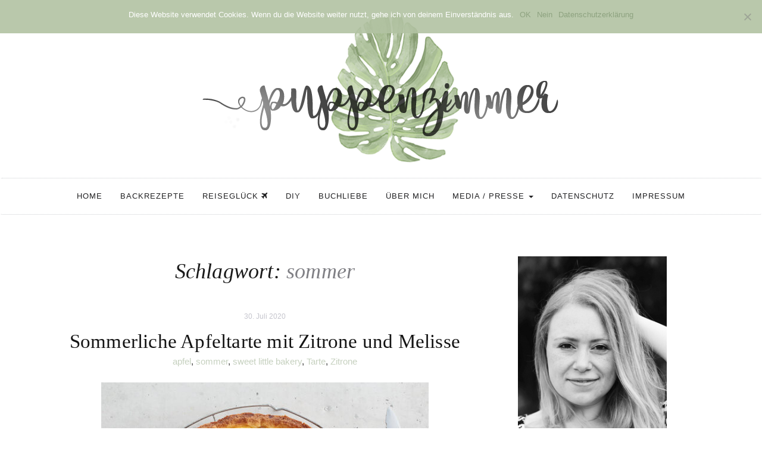

--- FILE ---
content_type: text/html; charset=UTF-8
request_url: https://puppenzimmer.com/tag/sommer
body_size: 67170
content:

<!DOCTYPE html>
<html lang="de">
	<head>
		<meta charset="UTF-8">
		<meta name="viewport" content="width=device-width, initial-scale=1">
		<link rel="profile" href="https://gmpg.org/xfn/11">
		<link href="//puppenzimmer.com/wp-content/uploads/omgf/omgf-stylesheet-57/omgf-stylesheet-57.css?ver=1663946207" rel="stylesheet">
		<meta name='robots' content='index, follow, max-image-preview:large, max-snippet:-1, max-video-preview:-1' />
	<style>img:is([sizes="auto" i], [sizes^="auto," i]) { contain-intrinsic-size: 3000px 1500px }</style>
	
	<!-- This site is optimized with the Yoast SEO plugin v24.6 - https://yoast.com/wordpress/plugins/seo/ -->
	<title>sommer Archive - Puppenzimmer.com</title>
	<link rel="canonical" href="https://puppenzimmer.com/tag/sommer" />
	<meta property="og:locale" content="de_DE" />
	<meta property="og:type" content="article" />
	<meta property="og:title" content="sommer Archive - Puppenzimmer.com" />
	<meta property="og:url" content="https://puppenzimmer.com/tag/sommer" />
	<meta property="og:site_name" content="Puppenzimmer.com" />
	<meta name="twitter:card" content="summary_large_image" />
	<meta name="twitter:site" content="@FrlWunderbar" />
	<script type="application/ld+json" class="yoast-schema-graph">{"@context":"https://schema.org","@graph":[{"@type":"CollectionPage","@id":"https://puppenzimmer.com/tag/sommer","url":"https://puppenzimmer.com/tag/sommer","name":"sommer Archive - Puppenzimmer.com","isPartOf":{"@id":"https://puppenzimmer.com/#website"},"primaryImageOfPage":{"@id":"https://puppenzimmer.com/tag/sommer#primaryimage"},"image":{"@id":"https://puppenzimmer.com/tag/sommer#primaryimage"},"thumbnailUrl":"https://puppenzimmer.com/wp-content/uploads/2020/07/Apfeltarte_Zitrone_Melisse_Pistazien.jpg","breadcrumb":{"@id":"https://puppenzimmer.com/tag/sommer#breadcrumb"},"inLanguage":"de"},{"@type":"ImageObject","inLanguage":"de","@id":"https://puppenzimmer.com/tag/sommer#primaryimage","url":"https://puppenzimmer.com/wp-content/uploads/2020/07/Apfeltarte_Zitrone_Melisse_Pistazien.jpg","contentUrl":"https://puppenzimmer.com/wp-content/uploads/2020/07/Apfeltarte_Zitrone_Melisse_Pistazien.jpg","width":1400,"height":1341,"caption":"Apfeltarte mit Zitrone und Melisse"},{"@type":"BreadcrumbList","@id":"https://puppenzimmer.com/tag/sommer#breadcrumb","itemListElement":[{"@type":"ListItem","position":1,"name":"Startseite","item":"https://puppenzimmer.com/"},{"@type":"ListItem","position":2,"name":"sommer"}]},{"@type":"WebSite","@id":"https://puppenzimmer.com/#website","url":"https://puppenzimmer.com/","name":"Puppenzimmer.com","description":"Food.Home.DIY.Travel","publisher":{"@id":"https://puppenzimmer.com/#organization"},"potentialAction":[{"@type":"SearchAction","target":{"@type":"EntryPoint","urlTemplate":"https://puppenzimmer.com/?s={search_term_string}"},"query-input":{"@type":"PropertyValueSpecification","valueRequired":true,"valueName":"search_term_string"}}],"inLanguage":"de"},{"@type":"Organization","@id":"https://puppenzimmer.com/#organization","name":"Puppenzimmer.com","url":"https://puppenzimmer.com/","logo":{"@type":"ImageObject","inLanguage":"de","@id":"https://puppenzimmer.com/#/schema/logo/image/","url":"https://puppenzimmer.com/wp-content/uploads/2018/06/cropped-header_monstera-1.png","contentUrl":"https://puppenzimmer.com/wp-content/uploads/2018/06/cropped-header_monstera-1.png","width":500,"height":165,"caption":"Puppenzimmer.com"},"image":{"@id":"https://puppenzimmer.com/#/schema/logo/image/"},"sameAs":["https://facebook.com/Puppenzimmer/","https://x.com/FrlWunderbar","https://twitter.com/FrlWunderbar","https://pinterest.de/puppenzimmer"]}]}</script>
	<!-- / Yoast SEO plugin. -->



		<!-- This site uses the Google Analytics by MonsterInsights plugin v9.3.1 - Using Analytics tracking - https://www.monsterinsights.com/ -->
		<!-- Note: MonsterInsights is not currently configured on this site. The site owner needs to authenticate with Google Analytics in the MonsterInsights settings panel. -->
					<!-- No tracking code set -->
				<!-- / Google Analytics by MonsterInsights -->
		<link rel='stylesheet' id='wp-block-library-css' href='https://puppenzimmer.com/wp-includes/css/dist/block-library/style.min.css?ver=6.7.4' type='text/css' media='all' />
<style id='feedzy-rss-feeds-loop-style-inline-css' type='text/css'>
.wp-block-feedzy-rss-feeds-loop{display:grid;gap:24px;grid-template-columns:repeat(1,1fr)}@media(min-width:782px){.wp-block-feedzy-rss-feeds-loop.feedzy-loop-columns-2,.wp-block-feedzy-rss-feeds-loop.feedzy-loop-columns-3,.wp-block-feedzy-rss-feeds-loop.feedzy-loop-columns-4,.wp-block-feedzy-rss-feeds-loop.feedzy-loop-columns-5{grid-template-columns:repeat(2,1fr)}}@media(min-width:960px){.wp-block-feedzy-rss-feeds-loop.feedzy-loop-columns-2{grid-template-columns:repeat(2,1fr)}.wp-block-feedzy-rss-feeds-loop.feedzy-loop-columns-3{grid-template-columns:repeat(3,1fr)}.wp-block-feedzy-rss-feeds-loop.feedzy-loop-columns-4{grid-template-columns:repeat(4,1fr)}.wp-block-feedzy-rss-feeds-loop.feedzy-loop-columns-5{grid-template-columns:repeat(5,1fr)}}.wp-block-feedzy-rss-feeds-loop .wp-block-image.is-style-rounded img{border-radius:9999px}

</style>
<style id='classic-theme-styles-inline-css' type='text/css'>
/*! This file is auto-generated */
.wp-block-button__link{color:#fff;background-color:#32373c;border-radius:9999px;box-shadow:none;text-decoration:none;padding:calc(.667em + 2px) calc(1.333em + 2px);font-size:1.125em}.wp-block-file__button{background:#32373c;color:#fff;text-decoration:none}
</style>
<style id='global-styles-inline-css' type='text/css'>
:root{--wp--preset--aspect-ratio--square: 1;--wp--preset--aspect-ratio--4-3: 4/3;--wp--preset--aspect-ratio--3-4: 3/4;--wp--preset--aspect-ratio--3-2: 3/2;--wp--preset--aspect-ratio--2-3: 2/3;--wp--preset--aspect-ratio--16-9: 16/9;--wp--preset--aspect-ratio--9-16: 9/16;--wp--preset--color--black: #000000;--wp--preset--color--cyan-bluish-gray: #abb8c3;--wp--preset--color--white: #ffffff;--wp--preset--color--pale-pink: #f78da7;--wp--preset--color--vivid-red: #cf2e2e;--wp--preset--color--luminous-vivid-orange: #ff6900;--wp--preset--color--luminous-vivid-amber: #fcb900;--wp--preset--color--light-green-cyan: #7bdcb5;--wp--preset--color--vivid-green-cyan: #00d084;--wp--preset--color--pale-cyan-blue: #8ed1fc;--wp--preset--color--vivid-cyan-blue: #0693e3;--wp--preset--color--vivid-purple: #9b51e0;--wp--preset--gradient--vivid-cyan-blue-to-vivid-purple: linear-gradient(135deg,rgba(6,147,227,1) 0%,rgb(155,81,224) 100%);--wp--preset--gradient--light-green-cyan-to-vivid-green-cyan: linear-gradient(135deg,rgb(122,220,180) 0%,rgb(0,208,130) 100%);--wp--preset--gradient--luminous-vivid-amber-to-luminous-vivid-orange: linear-gradient(135deg,rgba(252,185,0,1) 0%,rgba(255,105,0,1) 100%);--wp--preset--gradient--luminous-vivid-orange-to-vivid-red: linear-gradient(135deg,rgba(255,105,0,1) 0%,rgb(207,46,46) 100%);--wp--preset--gradient--very-light-gray-to-cyan-bluish-gray: linear-gradient(135deg,rgb(238,238,238) 0%,rgb(169,184,195) 100%);--wp--preset--gradient--cool-to-warm-spectrum: linear-gradient(135deg,rgb(74,234,220) 0%,rgb(151,120,209) 20%,rgb(207,42,186) 40%,rgb(238,44,130) 60%,rgb(251,105,98) 80%,rgb(254,248,76) 100%);--wp--preset--gradient--blush-light-purple: linear-gradient(135deg,rgb(255,206,236) 0%,rgb(152,150,240) 100%);--wp--preset--gradient--blush-bordeaux: linear-gradient(135deg,rgb(254,205,165) 0%,rgb(254,45,45) 50%,rgb(107,0,62) 100%);--wp--preset--gradient--luminous-dusk: linear-gradient(135deg,rgb(255,203,112) 0%,rgb(199,81,192) 50%,rgb(65,88,208) 100%);--wp--preset--gradient--pale-ocean: linear-gradient(135deg,rgb(255,245,203) 0%,rgb(182,227,212) 50%,rgb(51,167,181) 100%);--wp--preset--gradient--electric-grass: linear-gradient(135deg,rgb(202,248,128) 0%,rgb(113,206,126) 100%);--wp--preset--gradient--midnight: linear-gradient(135deg,rgb(2,3,129) 0%,rgb(40,116,252) 100%);--wp--preset--font-size--small: 13px;--wp--preset--font-size--medium: 20px;--wp--preset--font-size--large: 36px;--wp--preset--font-size--x-large: 42px;--wp--preset--spacing--20: 0.44rem;--wp--preset--spacing--30: 0.67rem;--wp--preset--spacing--40: 1rem;--wp--preset--spacing--50: 1.5rem;--wp--preset--spacing--60: 2.25rem;--wp--preset--spacing--70: 3.38rem;--wp--preset--spacing--80: 5.06rem;--wp--preset--shadow--natural: 6px 6px 9px rgba(0, 0, 0, 0.2);--wp--preset--shadow--deep: 12px 12px 50px rgba(0, 0, 0, 0.4);--wp--preset--shadow--sharp: 6px 6px 0px rgba(0, 0, 0, 0.2);--wp--preset--shadow--outlined: 6px 6px 0px -3px rgba(255, 255, 255, 1), 6px 6px rgba(0, 0, 0, 1);--wp--preset--shadow--crisp: 6px 6px 0px rgba(0, 0, 0, 1);}:where(.is-layout-flex){gap: 0.5em;}:where(.is-layout-grid){gap: 0.5em;}body .is-layout-flex{display: flex;}.is-layout-flex{flex-wrap: wrap;align-items: center;}.is-layout-flex > :is(*, div){margin: 0;}body .is-layout-grid{display: grid;}.is-layout-grid > :is(*, div){margin: 0;}:where(.wp-block-columns.is-layout-flex){gap: 2em;}:where(.wp-block-columns.is-layout-grid){gap: 2em;}:where(.wp-block-post-template.is-layout-flex){gap: 1.25em;}:where(.wp-block-post-template.is-layout-grid){gap: 1.25em;}.has-black-color{color: var(--wp--preset--color--black) !important;}.has-cyan-bluish-gray-color{color: var(--wp--preset--color--cyan-bluish-gray) !important;}.has-white-color{color: var(--wp--preset--color--white) !important;}.has-pale-pink-color{color: var(--wp--preset--color--pale-pink) !important;}.has-vivid-red-color{color: var(--wp--preset--color--vivid-red) !important;}.has-luminous-vivid-orange-color{color: var(--wp--preset--color--luminous-vivid-orange) !important;}.has-luminous-vivid-amber-color{color: var(--wp--preset--color--luminous-vivid-amber) !important;}.has-light-green-cyan-color{color: var(--wp--preset--color--light-green-cyan) !important;}.has-vivid-green-cyan-color{color: var(--wp--preset--color--vivid-green-cyan) !important;}.has-pale-cyan-blue-color{color: var(--wp--preset--color--pale-cyan-blue) !important;}.has-vivid-cyan-blue-color{color: var(--wp--preset--color--vivid-cyan-blue) !important;}.has-vivid-purple-color{color: var(--wp--preset--color--vivid-purple) !important;}.has-black-background-color{background-color: var(--wp--preset--color--black) !important;}.has-cyan-bluish-gray-background-color{background-color: var(--wp--preset--color--cyan-bluish-gray) !important;}.has-white-background-color{background-color: var(--wp--preset--color--white) !important;}.has-pale-pink-background-color{background-color: var(--wp--preset--color--pale-pink) !important;}.has-vivid-red-background-color{background-color: var(--wp--preset--color--vivid-red) !important;}.has-luminous-vivid-orange-background-color{background-color: var(--wp--preset--color--luminous-vivid-orange) !important;}.has-luminous-vivid-amber-background-color{background-color: var(--wp--preset--color--luminous-vivid-amber) !important;}.has-light-green-cyan-background-color{background-color: var(--wp--preset--color--light-green-cyan) !important;}.has-vivid-green-cyan-background-color{background-color: var(--wp--preset--color--vivid-green-cyan) !important;}.has-pale-cyan-blue-background-color{background-color: var(--wp--preset--color--pale-cyan-blue) !important;}.has-vivid-cyan-blue-background-color{background-color: var(--wp--preset--color--vivid-cyan-blue) !important;}.has-vivid-purple-background-color{background-color: var(--wp--preset--color--vivid-purple) !important;}.has-black-border-color{border-color: var(--wp--preset--color--black) !important;}.has-cyan-bluish-gray-border-color{border-color: var(--wp--preset--color--cyan-bluish-gray) !important;}.has-white-border-color{border-color: var(--wp--preset--color--white) !important;}.has-pale-pink-border-color{border-color: var(--wp--preset--color--pale-pink) !important;}.has-vivid-red-border-color{border-color: var(--wp--preset--color--vivid-red) !important;}.has-luminous-vivid-orange-border-color{border-color: var(--wp--preset--color--luminous-vivid-orange) !important;}.has-luminous-vivid-amber-border-color{border-color: var(--wp--preset--color--luminous-vivid-amber) !important;}.has-light-green-cyan-border-color{border-color: var(--wp--preset--color--light-green-cyan) !important;}.has-vivid-green-cyan-border-color{border-color: var(--wp--preset--color--vivid-green-cyan) !important;}.has-pale-cyan-blue-border-color{border-color: var(--wp--preset--color--pale-cyan-blue) !important;}.has-vivid-cyan-blue-border-color{border-color: var(--wp--preset--color--vivid-cyan-blue) !important;}.has-vivid-purple-border-color{border-color: var(--wp--preset--color--vivid-purple) !important;}.has-vivid-cyan-blue-to-vivid-purple-gradient-background{background: var(--wp--preset--gradient--vivid-cyan-blue-to-vivid-purple) !important;}.has-light-green-cyan-to-vivid-green-cyan-gradient-background{background: var(--wp--preset--gradient--light-green-cyan-to-vivid-green-cyan) !important;}.has-luminous-vivid-amber-to-luminous-vivid-orange-gradient-background{background: var(--wp--preset--gradient--luminous-vivid-amber-to-luminous-vivid-orange) !important;}.has-luminous-vivid-orange-to-vivid-red-gradient-background{background: var(--wp--preset--gradient--luminous-vivid-orange-to-vivid-red) !important;}.has-very-light-gray-to-cyan-bluish-gray-gradient-background{background: var(--wp--preset--gradient--very-light-gray-to-cyan-bluish-gray) !important;}.has-cool-to-warm-spectrum-gradient-background{background: var(--wp--preset--gradient--cool-to-warm-spectrum) !important;}.has-blush-light-purple-gradient-background{background: var(--wp--preset--gradient--blush-light-purple) !important;}.has-blush-bordeaux-gradient-background{background: var(--wp--preset--gradient--blush-bordeaux) !important;}.has-luminous-dusk-gradient-background{background: var(--wp--preset--gradient--luminous-dusk) !important;}.has-pale-ocean-gradient-background{background: var(--wp--preset--gradient--pale-ocean) !important;}.has-electric-grass-gradient-background{background: var(--wp--preset--gradient--electric-grass) !important;}.has-midnight-gradient-background{background: var(--wp--preset--gradient--midnight) !important;}.has-small-font-size{font-size: var(--wp--preset--font-size--small) !important;}.has-medium-font-size{font-size: var(--wp--preset--font-size--medium) !important;}.has-large-font-size{font-size: var(--wp--preset--font-size--large) !important;}.has-x-large-font-size{font-size: var(--wp--preset--font-size--x-large) !important;}
:where(.wp-block-post-template.is-layout-flex){gap: 1.25em;}:where(.wp-block-post-template.is-layout-grid){gap: 1.25em;}
:where(.wp-block-columns.is-layout-flex){gap: 2em;}:where(.wp-block-columns.is-layout-grid){gap: 2em;}
:root :where(.wp-block-pullquote){font-size: 1.5em;line-height: 1.6;}
</style>
<link rel='stylesheet' id='cookie-notice-front-css' href='https://puppenzimmer.com/wp-content/plugins/cookie-notice/css/front.min.css?ver=2.5.5' type='text/css' media='all' />
<link rel='stylesheet' id='font-awesome-four-css' href='https://puppenzimmer.com/wp-content/plugins/font-awesome-4-menus/css/font-awesome.min.css?ver=4.7.0' type='text/css' media='all' />
<link rel='stylesheet' id='frizzly-lib-font-awesome-css' href='https://puppenzimmer.com/wp-content/plugins/frizzly/css/libs/font-awesome/css/font-awesome.css?ver=1.1.0' type='text/css' media='all' />
<link rel='stylesheet' id='frizzly-client-css' href='https://puppenzimmer.com/wp-content/plugins/frizzly/css/frizzly.client.css?ver=1.1.0' type='text/css' media='all' />
<link rel='stylesheet' id='ppress-frontend-css' href='https://puppenzimmer.com/wp-content/plugins/wp-user-avatar/assets/css/frontend.min.css?ver=4.15.22' type='text/css' media='all' />
<link rel='stylesheet' id='ppress-flatpickr-css' href='https://puppenzimmer.com/wp-content/plugins/wp-user-avatar/assets/flatpickr/flatpickr.min.css?ver=4.15.22' type='text/css' media='all' />
<link rel='stylesheet' id='ppress-select2-css' href='https://puppenzimmer.com/wp-content/plugins/wp-user-avatar/assets/select2/select2.min.css?ver=6.7.4' type='text/css' media='all' />
<link rel='stylesheet' id='serenti-webfonts-css' href='//puppenzimmer.com/wp-content/uploads/omgf/serenti-webfonts/serenti-webfonts.css?ver=1663946207' type='text/css' media='all' />
<link rel='stylesheet' id='bootstrap-css' href='https://puppenzimmer.com/wp-content/themes/serenti/css/bootstrap.min.css?ver=6.7.4' type='text/css' media='all' />
<link rel='stylesheet' id='font-awesome-css' href='https://puppenzimmer.com/wp-content/themes/serenti/css/font-awesome.min.css?ver=6.7.4' type='text/css' media='all' />
<link rel='stylesheet' id='serenti-style-css' href='https://puppenzimmer.com/wp-content/themes/serenti/style.css?ver=6.7.4' type='text/css' media='all' />
<link rel='stylesheet' id='wpgdprc-front-css-css' href='https://puppenzimmer.com/wp-content/plugins/wp-gdpr-compliance/Assets/css/front.css?ver=1691648872' type='text/css' media='all' />
<style id='wpgdprc-front-css-inline-css' type='text/css'>
:root{--wp-gdpr--bar--background-color: #000000;--wp-gdpr--bar--color: #ffffff;--wp-gdpr--button--background-color: #000000;--wp-gdpr--button--background-color--darken: #000000;--wp-gdpr--button--color: #ffffff;}
</style>
<script type="text/javascript" id="cookie-notice-front-js-before">
/* <![CDATA[ */
var cnArgs = {"ajaxUrl":"https:\/\/puppenzimmer.com\/wp-admin\/admin-ajax.php","nonce":"1982167551","hideEffect":"slide","position":"top","onScroll":false,"onScrollOffset":100,"onClick":false,"cookieName":"cookie_notice_accepted","cookieTime":2592000,"cookieTimeRejected":2592000,"globalCookie":false,"redirection":true,"cache":false,"revokeCookies":false,"revokeCookiesOpt":"manual"};
/* ]]> */
</script>
<script type="text/javascript" src="https://puppenzimmer.com/wp-content/plugins/cookie-notice/js/front.min.js?ver=2.5.5" id="cookie-notice-front-js"></script>
<script type="text/javascript" src="https://puppenzimmer.com/wp-includes/js/jquery/jquery.min.js?ver=3.7.1" id="jquery-core-js"></script>
<script type="text/javascript" src="https://puppenzimmer.com/wp-includes/js/jquery/jquery-migrate.min.js?ver=3.4.1" id="jquery-migrate-js"></script>
<script type="text/javascript" src="https://puppenzimmer.com/wp-content/plugins/wp-user-avatar/assets/flatpickr/flatpickr.min.js?ver=4.15.22" id="ppress-flatpickr-js"></script>
<script type="text/javascript" src="https://puppenzimmer.com/wp-content/plugins/wp-user-avatar/assets/select2/select2.min.js?ver=4.15.22" id="ppress-select2-js"></script>
<script type="text/javascript" src="https://puppenzimmer.com/wp-content/themes/serenti/js/bootstrap.min.js?ver=6.7.4" id="bootstrap-js"></script>
<script type="text/javascript" src="https://puppenzimmer.com/wp-content/themes/serenti/js/slick.min.js?ver=6.7.4" id="jquery-slick-js"></script>
<script type="text/javascript" src="https://puppenzimmer.com/wp-content/themes/serenti/js/serenti.js?ver=6.7.4" id="serenti-js-js"></script>
<script type="text/javascript" id="wpgdprc-front-js-js-extra">
/* <![CDATA[ */
var wpgdprcFront = {"ajaxUrl":"https:\/\/puppenzimmer.com\/wp-admin\/admin-ajax.php","ajaxNonce":"3e2cee0766","ajaxArg":"security","pluginPrefix":"wpgdprc","blogId":"1","isMultiSite":"","locale":"de_DE","showSignUpModal":"","showFormModal":"","cookieName":"wpgdprc-consent","consentVersion":"","path":"\/","prefix":"wpgdprc"};
/* ]]> */
</script>
<script type="text/javascript" src="https://puppenzimmer.com/wp-content/plugins/wp-gdpr-compliance/Assets/js/front.min.js?ver=1691648872" id="wpgdprc-front-js-js"></script>
<link rel="https://api.w.org/" href="https://puppenzimmer.com/wp-json/" /><link rel="alternate" title="JSON" type="application/json" href="https://puppenzimmer.com/wp-json/wp/v2/tags/141" /><style type="text/css">
.feedzy-rss-link-icon:after {
	content: url("https://puppenzimmer.com/wp-content/plugins/feedzy-rss-feeds/img/external-link.png");
	margin-left: 3px;
}
</style>
		<style type="text/css" id="serenti-custom-theme-css"></style><link rel="icon" href="https://puppenzimmer.com/wp-content/uploads/2018/07/cropped-favicon512-1-32x32.png" sizes="32x32" />
<link rel="icon" href="https://puppenzimmer.com/wp-content/uploads/2018/07/cropped-favicon512-1-192x192.png" sizes="192x192" />
<link rel="apple-touch-icon" href="https://puppenzimmer.com/wp-content/uploads/2018/07/cropped-favicon512-1-180x180.png" />
<meta name="msapplication-TileImage" content="https://puppenzimmer.com/wp-content/uploads/2018/07/cropped-favicon512-1-270x270.png" />
		<style type="text/css" id="wp-custom-css">
			a:hover {
	color: #b2c3a2;
}

a {
	color: #8ea380;
}

/*
.post-image {
	width: 500px;
	margin: auto;
}
*/

/* Vorschaubild in Beitrag verbergen */
.single .post-thumbnail img {
	display:none;
}
/* ########################## */

/* Social Icons Darstellung */
.socialself {
	overflow: hidden;
	text-align: justify;
	display: flex;
  justify-content: space-between;
	list-style-type: none;
}

.linksocial {
	display: inline-block;
  list-style-type: none;
}
/* ########################## */

/* Instagram Opacity */
.jr-insta-thumb {
	opacity: 0.7;
}
/* ########################## */

/* Sidebarbreite */
.col-md-4 {
    width: 300px;
}
/* ########################## */

/* Postheader Hover */
.post-header h1 a:hover, .post-header h2 a:hover {
    color: #141414;
}

/* ########################## */

/* Dropdown aktiv Menu */
.dropdown-menu>.active>a, .dropdown-menu>.active>a:focus, .dropdown-menu>.active>a:hover {
    color: #fff;
    text-decoration: none;
    background-color: #cfd8c7;
    outline: 0;
}
/* ########################## */

/* Vorschau Blocksatz */
.home .post-entry p, .ot-widget-about-author .author-post p {
    text-align: justify;
    text-justify: inter-word;
}

.post-entry p, .ot-widget-about-author .author-post p {
    text-align: justify;
    text-justify: inter-word;
}

.blog.home .page-1 article.post:first-child .read-more, .blog.home .page-1 article.post:nth-child(2) .read-more, .blog.home .page-1 article.post:first-child .entry-footer, .blog.home .page-1 article.post:nth-child(2) .entry-footer {
	text-align: center;
}

.post-entry .read-more {
	text-align: center;
}

@media (min-width: 768px) {
.blog.home article.post .read-more, .blog.home article.post .entry-footer {
    text-align: center;
}
}
/* ########################## */

/* Blogroll Anpassungen */

.rss_image {
	margin-right: 10px !important;
}

.widget ul li a {
    font-family: 'Karla', sans-serif;
   font-style: normal !important;
}
/* ########################## */

/* ### Menü-Farbe ### */
.navbar {
 /*background-color: #f8faf7;*/
}
/* ########################## */

/* Widget-Titel Anpassung */
.widget-title span {
		box-shadow: none;
    display: inline-block;
    padding: 15px 0px 0px 0px;
		font-family: 'Karla', sans-serif;
		font-size: 20px;
}
/* ########################## */

 /* Tagcloud Anpassung */
.custom-tagcloud a {
	color: #555;
}

.custom-tagcloud {
	text-align: justify;
}
/* ########################## */

/* smartphone Anpassungen */
@media (min-width: 200px) {
.post-entry .read-more {
	margin-bottom: 20px;
}

.navbar-toggle {
	background-color: #b2c3a2;
}
}
/* ########################## */

/* Kommentar Überschrift entfernen */
.comments-title {
	display: none;
}
/* ########################## */

/* Beitrag Tags mittig */
.entry-tags {
	text-align: center;
	opacity: 0.7;
}
/* ########################## */

/* schriftarten */
.cat a {
	font-style: normal;
	opacity: 0.5;
}

h1, h2, h3 {
	font-family: 'Amatic SC';
	font-style: normal;
}

h4, h5 {
	font-family: 'Amatic SC';
	font-style: normal;
	font-weight: bold;
}

.post-header h1 {
	font-size: 33px;
}

.post-header h2 {
	font-size: 33px;
}

.comment-reply-title {
	font-style: normal;
}

/* Pinterest Button */

a.frizzly-button.frizzly-pinterest {
	background-color: #cfd8c7;
}

a:hover.frizzly-button.frizzly-pinterest {
	background-color: #b2c3a2;
}

/* Cookie Notice */
.cn-button.wp-default {
	background: #8ea380;
}

		</style>
			</head>
	<body class="archive tag tag-sommer tag-141 wp-custom-logo cookies-not-set">

		<div class="container">
			<header class="header" id="header">
				<div class="container">
					<a href="https://puppenzimmer.com" target="_self"><img src="https://puppenzimmer.com/wp-content/uploads/2018/06/header_monstera.png" alt="puppenzimmer blog"></a>
					<!-- <a href="https://puppenzimmer.com/" class="custom-logo-link" rel="home"><img width="500" height="165" src="https://puppenzimmer.com/wp-content/uploads/2018/06/cropped-header_monstera-1.png" class="custom-logo" alt="Puppenzimmer.com" decoding="async" fetchpriority="high" srcset="https://puppenzimmer.com/wp-content/uploads/2018/06/cropped-header_monstera-1.png 500w, https://puppenzimmer.com/wp-content/uploads/2018/06/cropped-header_monstera-1-300x99.png 300w" sizes="(max-width: 500px) 100vw, 500px" /></a> -->
				</div>
			</header>
		</div>

		<!-- Navigation -->
		<nav class="navbar" role="navigation">
			<div class="container">
			<!-- Brand and toggle get grouped for better mobile display --> 
			<div class="navbar-header"> 
				<button type="button" class="navbar-toggle" data-toggle="collapse" data-target=".navbar-ex1-collapse"> 
					<span class="sr-only">Toggle navigation</span> 
					<span class="icon-bar"></span> 
					<span class="icon-bar"></span> 
					<span class="icon-bar"></span> 
				</button> 
			</div> 
			<div class="collapse navbar-collapse navbar-ex1-collapse navbar-center"><ul id="menu-main-menu" class="nav navbar-nav"><li id="menu-item-8568" class="menu-item menu-item-type-custom menu-item-object-custom menu-item-home menu-item-8568"><a title="Home" href="https://puppenzimmer.com">Home</a></li>
<li id="menu-item-8692" class="menu-item menu-item-type-taxonomy menu-item-object-post_tag menu-item-8692"><a title="Backrezepte" href="https://puppenzimmer.com/tag/sweet-little-bakery">Backrezepte</a></li>
<li id="menu-item-17546" class="menu-item menu-item-type-post_type menu-item-object-page menu-item-17546"><a title="Reiseglück" href="https://puppenzimmer.com/reisegluck"><span class="fontawesome-text">Reiseglück </span><i class="fa fa-plane"></i></a></li>
<li id="menu-item-8690" class="menu-item menu-item-type-taxonomy menu-item-object-post_tag menu-item-8690"><a title="DIY" href="https://puppenzimmer.com/tag/diy">DIY</a></li>
<li id="menu-item-8689" class="menu-item menu-item-type-taxonomy menu-item-object-post_tag menu-item-8689"><a title="Buchliebe" href="https://puppenzimmer.com/tag/booklove">Buchliebe</a></li>
<li id="menu-item-17545" class="menu-item menu-item-type-post_type menu-item-object-page menu-item-17545"><a title="Über mich" href="https://puppenzimmer.com/hinter-den-kulissen">Über mich</a></li>
<li id="menu-item-17544" class="menu-item menu-item-type-post_type menu-item-object-page menu-item-has-children menu-item-17544 dropdown"><a title="Media / Presse" href="#" data-toggle="dropdown" class="dropdown-toggle">Media / Presse <span class="caret"></span></a>
<ul role="menu" class=" dropdown-menu">
	<li id="menu-item-17563" class="menu-item menu-item-type-post_type menu-item-object-page menu-item-17563"><a title="Kooperation" href="https://puppenzimmer.com/media-pr">Kooperation</a></li>
	<li id="menu-item-17560" class="menu-item menu-item-type-post_type menu-item-object-page menu-item-17560"><a title="Presse" href="https://puppenzimmer.com/print-media">Presse</a></li>
</ul>
</li>
<li id="menu-item-17542" class="menu-item menu-item-type-post_type menu-item-object-page menu-item-privacy-policy menu-item-17542"><a title="Datenschutz" href="https://puppenzimmer.com/datenschutz">Datenschutz</a></li>
<li id="menu-item-17543" class="menu-item menu-item-type-post_type menu-item-object-page menu-item-17543"><a title="Impressum" href="https://puppenzimmer.com/impressu">Impressum</a></li>
</ul></div>			</div>
		</nav>
		<!-- End: Navigation -->

		<div class="container-fluid">
					</div>

				
			<!-- BEGIN .container -->
			<div class="container mz-sidebar-right">

			<div id="content">
				<div class="row">
					<div class="col-md-8">

	<section id="primary" class="content-area">
		<main id="main" class="site-main" role="main">

		
			<header class="page-header">
				<h1 class="page-title">Schlagwort: <span>sommer</span></h1>			</header><!-- .page-header -->

						
									<article  id="post-19139" class="post-19139 post type-post status-publish format-standard has-post-thumbnail hentry category-bakery category-rezept tag-apfel tag-sommer tag-sweet-little-bakery tag-tarte tag-zitrone">

						<div class="post-inner-content">
							<div class="post-header">
								<span class="date">30. Juli 2020</span>
								<h2><a href="https://puppenzimmer.com/2020/07/sommerliche-apfeltarte-mit-zitrone-und-melisse.html" rel="bookmark">Sommerliche Apfeltarte mit Zitrone und Melisse</a></h2>
								<span class="cat">  <a href="https://puppenzimmer.com/tag/apfel" rel="tag">apfel</a>, <a href="https://puppenzimmer.com/tag/sommer" rel="tag">sommer</a>, <a href="https://puppenzimmer.com/tag/sweet-little-bakery" rel="tag">sweet little bakery</a>, <a href="https://puppenzimmer.com/tag/tarte" rel="tag">Tarte</a>, <a href="https://puppenzimmer.com/tag/zitrone" rel="tag">Zitrone</a></span>								
							</div>
							<div class="post-image">
																	<a href="https://puppenzimmer.com/2020/07/sommerliche-apfeltarte-mit-zitrone-und-melisse.html" title="Sommerliche Apfeltarte mit Zitrone und Melisse">
									<input type="hidden" class="frizzly"><img width="550" height="527" src="https://puppenzimmer.com/wp-content/uploads/2020/07/Apfeltarte_Zitrone_Melisse_Pistazien-550x527.jpg" class="attachment-serenti-portrait-thumbnail size-serenti-portrait-thumbnail wp-post-image" alt="Apfeltarte mit Zitrone und Melisse" decoding="async" srcset="https://puppenzimmer.com/wp-content/uploads/2020/07/Apfeltarte_Zitrone_Melisse_Pistazien-550x527.jpg 550w, https://puppenzimmer.com/wp-content/uploads/2020/07/Apfeltarte_Zitrone_Melisse_Pistazien-600x575.jpg 600w, https://puppenzimmer.com/wp-content/uploads/2020/07/Apfeltarte_Zitrone_Melisse_Pistazien-1024x981.jpg 1024w, https://puppenzimmer.com/wp-content/uploads/2020/07/Apfeltarte_Zitrone_Melisse_Pistazien-768x736.jpg 768w, https://puppenzimmer.com/wp-content/uploads/2020/07/Apfeltarte_Zitrone_Melisse_Pistazien-668x640.jpg 668w, https://puppenzimmer.com/wp-content/uploads/2020/07/Apfeltarte_Zitrone_Melisse_Pistazien-512x490.jpg 512w, https://puppenzimmer.com/wp-content/uploads/2020/07/Apfeltarte_Zitrone_Melisse_Pistazien.jpg 1400w" sizes="(max-width: 550px) 100vw, 550px" data-frizzly-image-share-pinterest="http://pinterest.com/pin/create/bookmarklet/?is_video=false&amp;url=https%3A%2F%2Fpuppenzimmer.com%2F2020%2F07%2Fsommerliche-apfeltarte-mit-zitrone-und-melisse.html&amp;media=https%3A%2F%2Fpuppenzimmer.com%2Fwp-content%2Fuploads%2F2020%2F07%2FApfeltarte_Zitrone_Melisse_Pistazien-550x527.jpg&amp;description=Apfeltarte%20mit%20Zitrone%20und%20Melisse"data-frizzly-image-post-id="19139">									</a>
															</div>

							<div class="post-entry">

								<input type="hidden" class="frizzly"><p>(Werbung | in Zusammenarbeit mit pandoo) Schon wieder war es hier lange still &#8211; aber im Hintergrund bin ich fleißig am werkeln. Keine Sorge &#8211; hier auf dem Blog geht es aber stetig weiter. Vielleicht nicht mehr ganz so häufig, aber trotzdem regelmäßig! Heute melde ich mich nämlich zu einem besonderen Anlass. Meine Mama hat Geburtstag! Leider gibt es kaum ein Jahr an dem ich direkt bei ihr sein kann, dafür ist die Entfernung dann doch leider zu groß. Nachgefeiert wird trotzdem immer. Dieses Jahr werde ich nämlich meinen Geburtstag dann in der Heimat verbringen und der kommt ja auch [&hellip;]</p>
								
								<p class="read-more"><a href="https://puppenzimmer.com/2020/07/sommerliche-apfeltarte-mit-zitrone-und-melisse.html">weiterlesen...</a></p>
							</div>

						</div><!-- end: post-inner-content -->

					</article>

			
									<article  id="post-9106" class="post-9106 post type-post status-publish format-standard has-post-thumbnail hentry category-uncategorized tag-duich tag-picknick tag-sommer">

						<div class="post-inner-content">
							<div class="post-header">
								<span class="date">7. August 2017</span>
								<h2><a href="https://puppenzimmer.com/2017/08/16-jahre-du-und-ich-eine-kennenlerngeschichte.html" rel="bookmark">16 Jahre Du + ich. Eine Kennenlerngeschichte und ein Picknick am See.</a></h2>
								<span class="cat">  <a href="https://puppenzimmer.com/tag/duich" rel="tag">du+ich</a>, <a href="https://puppenzimmer.com/tag/picknick" rel="tag">picknick</a>, <a href="https://puppenzimmer.com/tag/sommer" rel="tag">sommer</a></span>								
							</div>
							<div class="post-image">
																	<a href="https://puppenzimmer.com/2017/08/16-jahre-du-und-ich-eine-kennenlerngeschichte.html" title="16 Jahre Du + ich. Eine Kennenlerngeschichte und ein Picknick am See.">
									<input type="hidden" class="frizzly"><img width="550" height="825" src="https://puppenzimmer.com/wp-content/uploads/2017/08/picknick_am_see_soehnlein_limited_edition.jpg" class="attachment-serenti-portrait-thumbnail size-serenti-portrait-thumbnail wp-post-image" alt="" decoding="async" srcset="https://puppenzimmer.com/wp-content/uploads/2017/08/picknick_am_see_soehnlein_limited_edition.jpg 600w, https://puppenzimmer.com/wp-content/uploads/2017/08/picknick_am_see_soehnlein_limited_edition-200x300.jpg 200w, https://puppenzimmer.com/wp-content/uploads/2017/08/picknick_am_see_soehnlein_limited_edition-327x490.jpg 327w" sizes="(max-width: 550px) 100vw, 550px" data-frizzly-image-share-pinterest="http://pinterest.com/pin/create/bookmarklet/?is_video=false&amp;url=https%3A%2F%2Fpuppenzimmer.com%2F2017%2F08%2F16-jahre-du-und-ich-eine-kennenlerngeschichte.html&amp;media=https%3A%2F%2Fpuppenzimmer.com%2Fwp-content%2Fuploads%2F2017%2F08%2Fpicknick_am_see_soehnlein_limited_edition.jpg&amp;description=16%20Jahre%20Du%20%2B%20ich.%20Eine%20Kennenlerngeschichte%20und%20ein%20Picknick%20am%20See."data-frizzly-image-post-id="9106">									</a>
															</div>

							<div class="post-entry">

								<input type="hidden" class="frizzly"><p>Werbung. In Zusammenarbeit mit Söhnlein Brillant Manchmal wenn ich selbst darüber nachdenke finde ich es immer noch einfach unfassbar&#8230; Ende Oktober 2001 habe ich Dich in einem Onlinechat kennengelernt. Ich saß in meinem kleinen Kellerzimmerchen im Elternhaus, das 56 K Modem vor mir schrillte und piepte bis irgendwann ein Freizeichen kam. Irgendwelche Dating-Plattformen gab es zu der Zeit noch nicht und es schien so, als sei das Internet gerade erst eingeschaltet worden. Ich war ganz stolz auf meine kleine eigene Profilseite bei uboot.com. Ein Foto und ein Gästebuch. Mehr war da nicht. Und eben dieser Onlinechat &#8211; wo Du mich [&hellip;]</p>
								
								<p class="read-more"><a href="https://puppenzimmer.com/2017/08/16-jahre-du-und-ich-eine-kennenlerngeschichte.html">weiterlesen...</a></p>
							</div>

						</div><!-- end: post-inner-content -->

					</article>

			
									<article  id="post-9136" class="post-9136 post type-post status-publish format-standard has-post-thumbnail hentry category-uncategorized tag-focaccia-mit-spargel tag-rezept tag-sommer tag-sommergericht">

						<div class="post-inner-content">
							<div class="post-header">
								<span class="date">18. Mai 2017</span>
								<h2><a href="https://puppenzimmer.com/2017/05/mediterrane-focaccia-mit-spargel-salsiccia.html" rel="bookmark">Mediterrane Focaccia mit Spargel, Salsiccia, Oliven &#038; getrockneten Tomaten</a></h2>
								<span class="cat">  <a href="https://puppenzimmer.com/tag/focaccia-mit-spargel" rel="tag">focaccia mit spargel</a>, <a href="https://puppenzimmer.com/tag/rezept" rel="tag">rezept</a>, <a href="https://puppenzimmer.com/tag/sommer" rel="tag">sommer</a>, <a href="https://puppenzimmer.com/tag/sommergericht" rel="tag">sommergericht</a></span>								
							</div>
							<div class="post-image">
																	<a href="https://puppenzimmer.com/2017/05/mediterrane-focaccia-mit-spargel-salsiccia.html" title="Mediterrane Focaccia mit Spargel, Salsiccia, Oliven &#038; getrockneten Tomaten">
									<input type="hidden" class="frizzly"><img width="550" height="775" src="https://puppenzimmer.com/wp-content/uploads/2017/05/MediterraneFocacciamitSpargel2CSalsiccia2COliven2CgetrocknetenTomaten.jpg" class="attachment-serenti-portrait-thumbnail size-serenti-portrait-thumbnail wp-post-image" alt="" decoding="async" srcset="https://puppenzimmer.com/wp-content/uploads/2017/05/MediterraneFocacciamitSpargel2CSalsiccia2COliven2CgetrocknetenTomaten.jpg 550w, https://puppenzimmer.com/wp-content/uploads/2017/05/MediterraneFocacciamitSpargel2CSalsiccia2COliven2CgetrocknetenTomaten-213x300.jpg 213w, https://puppenzimmer.com/wp-content/uploads/2017/05/MediterraneFocacciamitSpargel2CSalsiccia2COliven2CgetrocknetenTomaten-348x490.jpg 348w" sizes="(max-width: 550px) 100vw, 550px" data-frizzly-image-share-pinterest="http://pinterest.com/pin/create/bookmarklet/?is_video=false&amp;url=https%3A%2F%2Fpuppenzimmer.com%2F2017%2F05%2Fmediterrane-focaccia-mit-spargel-salsiccia.html&amp;media=https%3A%2F%2Fpuppenzimmer.com%2Fwp-content%2Fuploads%2F2017%2F05%2FMediterraneFocacciamitSpargel2CSalsiccia2COliven2CgetrocknetenTomaten.jpg&amp;description=Mediterrane%20Focaccia%20mit%20Spargel%2C%20Salsiccia%2C%20Oliven%20%26%23038%3B%20getrockneten%20Tomaten"data-frizzly-image-post-id="9136">									</a>
															</div>

							<div class="post-entry">

								<input type="hidden" class="frizzly"><p>Und BÄM! Plötzlich ist draussen vor der Tür Sommer! Wer hätte das noch am Wochenende gedacht, dass das Thermometer gestern schon die 30 Grad knackt? Wow! Heute sieht es zwar schon wieder trüb aus, aber der Tag gestern war wirklich Hochsommer pur! Bei Sonnenscheinwettter wird&#8217;s dann auch wieder Zeit für die sommerliche Küche. Warm und deftig ist für den Moment also erstmal vorbei und da wir ja momentan noch mitten in der Spargelsaison stecken, muss das natürlich in vollen Zügen ausgekostet werden. Grün oder weiß &#8211; ist mir eigentlich egal. Aber für dieses Gericht sieht der gründe Spargel tatsächlich schicker [&hellip;]</p>
								
								<p class="read-more"><a href="https://puppenzimmer.com/2017/05/mediterrane-focaccia-mit-spargel-salsiccia.html">weiterlesen...</a></p>
							</div>

						</div><!-- end: post-inner-content -->

					</article>

			
									<article  id="post-9253" class="post-9253 post type-post status-publish format-standard has-post-thumbnail hentry category-uncategorized tag-rezept tag-sommer">

						<div class="post-inner-content">
							<div class="post-header">
								<span class="date">19. August 2016</span>
								<h2><a href="https://puppenzimmer.com/2016/08/den-feierabend-genieen-mit-frischer.html" rel="bookmark">Den Feierabend genießen mit frischer Zitronen-Minz-Limonade</a></h2>
								<span class="cat">  <a href="https://puppenzimmer.com/tag/rezept" rel="tag">rezept</a>, <a href="https://puppenzimmer.com/tag/sommer" rel="tag">sommer</a></span>								
							</div>
							<div class="post-image">
																	<a href="https://puppenzimmer.com/2016/08/den-feierabend-genieen-mit-frischer.html" title="Den Feierabend genießen mit frischer Zitronen-Minz-Limonade">
									<input type="hidden" class="frizzly"><img width="550" height="622" src="https://puppenzimmer.com/wp-content/uploads/2016/08/bild4281.jpg" class="attachment-serenti-portrait-thumbnail size-serenti-portrait-thumbnail wp-post-image" alt="" decoding="async" loading="lazy" srcset="https://puppenzimmer.com/wp-content/uploads/2016/08/bild4281.jpg 600w, https://puppenzimmer.com/wp-content/uploads/2016/08/bild4281-265x300.jpg 265w, https://puppenzimmer.com/wp-content/uploads/2016/08/bild4281-433x490.jpg 433w" sizes="auto, (max-width: 550px) 100vw, 550px" data-frizzly-image-share-pinterest="http://pinterest.com/pin/create/bookmarklet/?is_video=false&amp;url=https%3A%2F%2Fpuppenzimmer.com%2F2016%2F08%2Fden-feierabend-genieen-mit-frischer.html&amp;media=https%3A%2F%2Fpuppenzimmer.com%2Fwp-content%2Fuploads%2F2016%2F08%2Fbild4281.jpg&amp;description=Den%20Feierabend%20genie%C3%9Fen%20mit%20frischer%20Zitronen-Minz-Limonade"data-frizzly-image-post-id="9253">									</a>
															</div>

							<div class="post-entry">

								<input type="hidden" class="frizzly"><p>Vom Geburtstagsfest am vergangenen Wochenende ist noch ganz schön viel Minze übrig geblieben&#8230; Aber Minze bekomme ich auch so gut weg. Zum Beispiel in einer leckeren Zitronen-Minz-Limonade. Gerade im Sommer schön natürlich und erfrischend. Hierfür einfach den Saft einer Zitrone auspressen und zusammen mit ein paar Zweigen Minze in eine Karaffe füllen. Dann noch eine Bio-Zitrone in Scheiben schneiden und dazugeben. Mit Sprudelwasser auffüllen und bei Bedarf ein paar Eiswürfel zugeben. Schon fertig 🙂 Die Blümchen habe ich auf dem Markt mitgenommen. Sind diese Hortensien nicht einfach fantastisch? Für das Wochenende melde ich mich schon mal ab. Es geht in [&hellip;]</p>
								
								<p class="read-more"><a href="https://puppenzimmer.com/2016/08/den-feierabend-genieen-mit-frischer.html">weiterlesen...</a></p>
							</div>

						</div><!-- end: post-inner-content -->

					</article>

			
									<article  id="post-9296" class="post-9296 post type-post status-publish format-standard has-post-thumbnail hentry category-uncategorized tag-rezept tag-sommer">

						<div class="post-inner-content">
							<div class="post-header">
								<span class="date">1. Mai 2016</span>
								<h2><a href="https://puppenzimmer.com/2016/05/granatapfel-limonade-mit-minze-und.html" rel="bookmark">Granatapfel-Limonade mit Minze und Limette</a></h2>
								<span class="cat">  <a href="https://puppenzimmer.com/tag/rezept" rel="tag">rezept</a>, <a href="https://puppenzimmer.com/tag/sommer" rel="tag">sommer</a></span>								
							</div>
							<div class="post-image">
																	<a href="https://puppenzimmer.com/2016/05/granatapfel-limonade-mit-minze-und.html" title="Granatapfel-Limonade mit Minze und Limette">
									<input type="hidden" class="frizzly"><img width="550" height="526" src="https://puppenzimmer.com/wp-content/uploads/2016/05/bild4139.jpg" class="attachment-serenti-portrait-thumbnail size-serenti-portrait-thumbnail wp-post-image" alt="" decoding="async" loading="lazy" srcset="https://puppenzimmer.com/wp-content/uploads/2016/05/bild4139.jpg 700w, https://puppenzimmer.com/wp-content/uploads/2016/05/bild4139-300x287.jpg 300w, https://puppenzimmer.com/wp-content/uploads/2016/05/bild4139-512x490.jpg 512w" sizes="auto, (max-width: 550px) 100vw, 550px" data-frizzly-image-share-pinterest="http://pinterest.com/pin/create/bookmarklet/?is_video=false&amp;url=https%3A%2F%2Fpuppenzimmer.com%2F2016%2F05%2Fgranatapfel-limonade-mit-minze-und.html&amp;media=https%3A%2F%2Fpuppenzimmer.com%2Fwp-content%2Fuploads%2F2016%2F05%2Fbild4139.jpg&amp;description=Granatapfel-Limonade%20mit%20Minze%20und%20Limette"data-frizzly-image-post-id="9296">									</a>
															</div>

							<div class="post-entry">

								<input type="hidden" class="frizzly"><p>In diesem Monat gab es von mir einen Gastbeitrag über das Grillen auf dem Blog von Ernstings Family. Richtig gehört! Bei schauerlichen Temperaturen und Regengüssen haben wir mal eben gemütlich auf unserem zum Glück überdachten Balkon angegrillt. So ist also das liebe Bloggerleben! Wettertechnisch ist nämlich die Grillzeit nun leider noch so überhaupt nicht angebrochen&#8230; Aber genug! Ich hab schon viel zu oft über das Wetter gejammert! Für etwas Sommersonnenstimmung gibt es heute eine fruchtig-leckere Granatapfel-Limonade mit Minze und Limette. &nbsp; Granatapfel-Limonade mit Minze und Limette (ausreichend für ca. 3,5 Liter) 1 Granatapfel Saft von 3 Limetten 2 Zweige Minze [&hellip;]</p>
								
								<p class="read-more"><a href="https://puppenzimmer.com/2016/05/granatapfel-limonade-mit-minze-und.html">weiterlesen...</a></p>
							</div>

						</div><!-- end: post-inner-content -->

					</article>

			
			
		
		</main><!-- #main -->
	</section><!-- #primary -->

				</div>

				
			            

				<div class="col-md-4">
					<div id="sidebar" class="sidebar">

						<div id="media_image-2" class="widget widget_media_image"><img width="270" height="549" src="https://puppenzimmer.com/wp-content/uploads/2018/07/Sidebar_Foto_3.jpg" class="image wp-image-8630  attachment-full size-full" alt="Blog Autorin Yvonne" style="max-width: 100%; height: auto;" decoding="async" loading="lazy" srcset="https://puppenzimmer.com/wp-content/uploads/2018/07/Sidebar_Foto_3.jpg 270w, https://puppenzimmer.com/wp-content/uploads/2018/07/Sidebar_Foto_3-148x300.jpg 148w" sizes="auto, (max-width: 270px) 100vw, 270px" /></div><div id="custom_html-2" class="widget_text widget widget_custom_html"><div class="textwidget custom-html-widget"><p style="text-align: center;"><a href="mailto:hello@puppenzimmer.com">hello@puppenzimmer.com</a></p></div></div><div id="custom_html-3" class="widget_text widget widget_custom_html"><div class="textwidget custom-html-widget"><ul class="socialself">
	<li>
		<a href="mailto:hello@puppenzimmer.com"><img src="https://puppenzimmer.com/wp-content/uploads/2018/05/email.png" alt="email" width="33"></a>
	</li>
	<li>
		<a href="https://bloglovin.com/blogs/-puppenzimmer-3932079" target="_blank"><img src="https://puppenzimmer.com/wp-content/uploads/2018/07/bloglovin.png" alt="bloglovin" width="33"></a>
	</li>
	<li>
		<a href="https://www.puppenzimmer.com/feed" target="_blank"><img src="https://puppenzimmer.com/wp-content/uploads/2018/07/rss.png" alt="rss" width="33"></a>
	</li>
	<li>
		<a href="https://pinterest.de/puppenzimmer/" target="_blank"><img src="https://puppenzimmer.com/wp-content/uploads/2018/05/pinterest.png" alt="pinterest" width="33"></a>
	</li>
	<li>
		<a href="https://instagram.com/puppenzimmer/" target="_blank"><img src="https://puppenzimmer.com/wp-content/uploads/2018/05/instagram.png" alt="instagram" width="33"></a>
	</li>
	<li>
		<a href="https://www.facebook.com/puppenzimmer/" target="_blank"><img src="https://puppenzimmer.com/wp-content/uploads/2018/05/facebook.png" alt="facebook" width="33"></a>
	</li>
	<li>
		<a href="https://twitter.com/FrlWunderbar" target="_blank"><img src="https://puppenzimmer.com/wp-content/uploads/2018/07/twitter2.png" alt="twitter" width="33"></a>
	</li>
</ul></div></div><div id="search-2" class="widget widget_search">
<form role="search" method="get" class="form-search" action="https://puppenzimmer.com/">

  <div class="input-group">

  	<label class="screen-reader-text" for="s">Search for:</label>
    <input type="text" class="form-control search-query" placeholder="Was suchst du?" value="" name="s" title="Search for:" />
    <span class="input-group-btn">
      <button type="submit" class="btn btn-default" name="submit" id="searchsubmit" value="Search"><i class="fa fa-search"></i></button>
    </span>

  </div>

</form></div><div id="archives-2" class="widget widget_archive">		<label class="screen-reader-text" for="archives-dropdown-2"></label>
		<select id="archives-dropdown-2" name="archive-dropdown">
			
			<option value="">Monat auswählen</option>
				<option value='https://puppenzimmer.com/2021/08'> August 2021 &nbsp;(1)</option>
	<option value='https://puppenzimmer.com/2021/07'> Juli 2021 &nbsp;(1)</option>
	<option value='https://puppenzimmer.com/2021/06'> Juni 2021 &nbsp;(1)</option>
	<option value='https://puppenzimmer.com/2021/03'> März 2021 &nbsp;(1)</option>
	<option value='https://puppenzimmer.com/2021/01'> Januar 2021 &nbsp;(1)</option>
	<option value='https://puppenzimmer.com/2020/07'> Juli 2020 &nbsp;(1)</option>
	<option value='https://puppenzimmer.com/2020/06'> Juni 2020 &nbsp;(1)</option>
	<option value='https://puppenzimmer.com/2020/05'> Mai 2020 &nbsp;(3)</option>
	<option value='https://puppenzimmer.com/2020/04'> April 2020 &nbsp;(3)</option>
	<option value='https://puppenzimmer.com/2020/03'> März 2020 &nbsp;(1)</option>
	<option value='https://puppenzimmer.com/2020/02'> Februar 2020 &nbsp;(2)</option>
	<option value='https://puppenzimmer.com/2020/01'> Januar 2020 &nbsp;(1)</option>
	<option value='https://puppenzimmer.com/2019/11'> November 2019 &nbsp;(1)</option>
	<option value='https://puppenzimmer.com/2019/10'> Oktober 2019 &nbsp;(2)</option>
	<option value='https://puppenzimmer.com/2019/08'> August 2019 &nbsp;(3)</option>
	<option value='https://puppenzimmer.com/2019/06'> Juni 2019 &nbsp;(2)</option>
	<option value='https://puppenzimmer.com/2019/05'> Mai 2019 &nbsp;(3)</option>
	<option value='https://puppenzimmer.com/2019/04'> April 2019 &nbsp;(5)</option>
	<option value='https://puppenzimmer.com/2019/03'> März 2019 &nbsp;(4)</option>
	<option value='https://puppenzimmer.com/2019/02'> Februar 2019 &nbsp;(4)</option>
	<option value='https://puppenzimmer.com/2019/01'> Januar 2019 &nbsp;(4)</option>
	<option value='https://puppenzimmer.com/2018/12'> Dezember 2018 &nbsp;(8)</option>
	<option value='https://puppenzimmer.com/2018/11'> November 2018 &nbsp;(5)</option>
	<option value='https://puppenzimmer.com/2018/10'> Oktober 2018 &nbsp;(5)</option>
	<option value='https://puppenzimmer.com/2018/09'> September 2018 &nbsp;(5)</option>
	<option value='https://puppenzimmer.com/2018/08'> August 2018 &nbsp;(5)</option>
	<option value='https://puppenzimmer.com/2018/07'> Juli 2018 &nbsp;(2)</option>
	<option value='https://puppenzimmer.com/2018/06'> Juni 2018 &nbsp;(5)</option>
	<option value='https://puppenzimmer.com/2018/05'> Mai 2018 &nbsp;(7)</option>
	<option value='https://puppenzimmer.com/2018/04'> April 2018 &nbsp;(6)</option>
	<option value='https://puppenzimmer.com/2018/03'> März 2018 &nbsp;(7)</option>
	<option value='https://puppenzimmer.com/2018/02'> Februar 2018 &nbsp;(5)</option>
	<option value='https://puppenzimmer.com/2018/01'> Januar 2018 &nbsp;(8)</option>
	<option value='https://puppenzimmer.com/2017/12'> Dezember 2017 &nbsp;(9)</option>
	<option value='https://puppenzimmer.com/2017/11'> November 2017 &nbsp;(11)</option>
	<option value='https://puppenzimmer.com/2017/10'> Oktober 2017 &nbsp;(9)</option>
	<option value='https://puppenzimmer.com/2017/09'> September 2017 &nbsp;(9)</option>
	<option value='https://puppenzimmer.com/2017/08'> August 2017 &nbsp;(9)</option>
	<option value='https://puppenzimmer.com/2017/07'> Juli 2017 &nbsp;(8)</option>
	<option value='https://puppenzimmer.com/2017/06'> Juni 2017 &nbsp;(10)</option>
	<option value='https://puppenzimmer.com/2017/05'> Mai 2017 &nbsp;(10)</option>
	<option value='https://puppenzimmer.com/2017/04'> April 2017 &nbsp;(11)</option>
	<option value='https://puppenzimmer.com/2017/03'> März 2017 &nbsp;(11)</option>
	<option value='https://puppenzimmer.com/2017/02'> Februar 2017 &nbsp;(9)</option>
	<option value='https://puppenzimmer.com/2017/01'> Januar 2017 &nbsp;(10)</option>
	<option value='https://puppenzimmer.com/2016/12'> Dezember 2016 &nbsp;(12)</option>
	<option value='https://puppenzimmer.com/2016/11'> November 2016 &nbsp;(12)</option>
	<option value='https://puppenzimmer.com/2016/10'> Oktober 2016 &nbsp;(11)</option>
	<option value='https://puppenzimmer.com/2016/09'> September 2016 &nbsp;(8)</option>
	<option value='https://puppenzimmer.com/2016/08'> August 2016 &nbsp;(10)</option>
	<option value='https://puppenzimmer.com/2016/07'> Juli 2016 &nbsp;(10)</option>
	<option value='https://puppenzimmer.com/2016/06'> Juni 2016 &nbsp;(10)</option>
	<option value='https://puppenzimmer.com/2016/05'> Mai 2016 &nbsp;(11)</option>
	<option value='https://puppenzimmer.com/2016/04'> April 2016 &nbsp;(13)</option>
	<option value='https://puppenzimmer.com/2016/03'> März 2016 &nbsp;(11)</option>
	<option value='https://puppenzimmer.com/2016/02'> Februar 2016 &nbsp;(12)</option>
	<option value='https://puppenzimmer.com/2016/01'> Januar 2016 &nbsp;(10)</option>
	<option value='https://puppenzimmer.com/2015/12'> Dezember 2015 &nbsp;(13)</option>
	<option value='https://puppenzimmer.com/2015/11'> November 2015 &nbsp;(12)</option>
	<option value='https://puppenzimmer.com/2015/10'> Oktober 2015 &nbsp;(12)</option>
	<option value='https://puppenzimmer.com/2015/09'> September 2015 &nbsp;(10)</option>
	<option value='https://puppenzimmer.com/2015/08'> August 2015 &nbsp;(12)</option>
	<option value='https://puppenzimmer.com/2015/07'> Juli 2015 &nbsp;(14)</option>
	<option value='https://puppenzimmer.com/2015/06'> Juni 2015 &nbsp;(13)</option>
	<option value='https://puppenzimmer.com/2015/05'> Mai 2015 &nbsp;(13)</option>
	<option value='https://puppenzimmer.com/2015/04'> April 2015 &nbsp;(13)</option>
	<option value='https://puppenzimmer.com/2015/03'> März 2015 &nbsp;(13)</option>
	<option value='https://puppenzimmer.com/2015/02'> Februar 2015 &nbsp;(13)</option>
	<option value='https://puppenzimmer.com/2015/01'> Januar 2015 &nbsp;(13)</option>
	<option value='https://puppenzimmer.com/2014/12'> Dezember 2014 &nbsp;(16)</option>
	<option value='https://puppenzimmer.com/2014/11'> November 2014 &nbsp;(13)</option>
	<option value='https://puppenzimmer.com/2014/10'> Oktober 2014 &nbsp;(17)</option>
	<option value='https://puppenzimmer.com/2014/09'> September 2014 &nbsp;(16)</option>
	<option value='https://puppenzimmer.com/2014/08'> August 2014 &nbsp;(15)</option>
	<option value='https://puppenzimmer.com/2014/07'> Juli 2014 &nbsp;(17)</option>
	<option value='https://puppenzimmer.com/2014/06'> Juni 2014 &nbsp;(16)</option>
	<option value='https://puppenzimmer.com/2014/05'> Mai 2014 &nbsp;(18)</option>
	<option value='https://puppenzimmer.com/2014/04'> April 2014 &nbsp;(18)</option>
	<option value='https://puppenzimmer.com/2014/03'> März 2014 &nbsp;(19)</option>
	<option value='https://puppenzimmer.com/2014/02'> Februar 2014 &nbsp;(16)</option>
	<option value='https://puppenzimmer.com/2014/01'> Januar 2014 &nbsp;(17)</option>
	<option value='https://puppenzimmer.com/2013/12'> Dezember 2013 &nbsp;(18)</option>
	<option value='https://puppenzimmer.com/2013/11'> November 2013 &nbsp;(17)</option>
	<option value='https://puppenzimmer.com/2013/10'> Oktober 2013 &nbsp;(17)</option>
	<option value='https://puppenzimmer.com/2013/09'> September 2013 &nbsp;(20)</option>
	<option value='https://puppenzimmer.com/2013/08'> August 2013 &nbsp;(22)</option>
	<option value='https://puppenzimmer.com/2013/07'> Juli 2013 &nbsp;(22)</option>
	<option value='https://puppenzimmer.com/2013/06'> Juni 2013 &nbsp;(21)</option>
	<option value='https://puppenzimmer.com/2013/05'> Mai 2013 &nbsp;(21)</option>
	<option value='https://puppenzimmer.com/2013/04'> April 2013 &nbsp;(23)</option>
	<option value='https://puppenzimmer.com/2013/03'> März 2013 &nbsp;(21)</option>
	<option value='https://puppenzimmer.com/2013/02'> Februar 2013 &nbsp;(22)</option>
	<option value='https://puppenzimmer.com/2013/01'> Januar 2013 &nbsp;(22)</option>
	<option value='https://puppenzimmer.com/2012/12'> Dezember 2012 &nbsp;(22)</option>
	<option value='https://puppenzimmer.com/2012/11'> November 2012 &nbsp;(21)</option>
	<option value='https://puppenzimmer.com/2012/10'> Oktober 2012 &nbsp;(24)</option>
	<option value='https://puppenzimmer.com/2012/09'> September 2012 &nbsp;(22)</option>
	<option value='https://puppenzimmer.com/2012/08'> August 2012 &nbsp;(27)</option>
	<option value='https://puppenzimmer.com/2012/07'> Juli 2012 &nbsp;(22)</option>
	<option value='https://puppenzimmer.com/2012/06'> Juni 2012 &nbsp;(24)</option>
	<option value='https://puppenzimmer.com/2012/05'> Mai 2012 &nbsp;(20)</option>
	<option value='https://puppenzimmer.com/2012/04'> April 2012 &nbsp;(20)</option>
	<option value='https://puppenzimmer.com/2012/03'> März 2012 &nbsp;(21)</option>
	<option value='https://puppenzimmer.com/2012/02'> Februar 2012 &nbsp;(20)</option>
	<option value='https://puppenzimmer.com/2012/01'> Januar 2012 &nbsp;(27)</option>
	<option value='https://puppenzimmer.com/2011/12'> Dezember 2011 &nbsp;(25)</option>
	<option value='https://puppenzimmer.com/2011/11'> November 2011 &nbsp;(29)</option>
	<option value='https://puppenzimmer.com/2011/10'> Oktober 2011 &nbsp;(30)</option>
	<option value='https://puppenzimmer.com/2011/09'> September 2011 &nbsp;(22)</option>
	<option value='https://puppenzimmer.com/2011/08'> August 2011 &nbsp;(30)</option>
	<option value='https://puppenzimmer.com/2011/07'> Juli 2011 &nbsp;(23)</option>
	<option value='https://puppenzimmer.com/2011/06'> Juni 2011 &nbsp;(30)</option>
	<option value='https://puppenzimmer.com/2011/05'> Mai 2011 &nbsp;(40)</option>
	<option value='https://puppenzimmer.com/2011/04'> April 2011 &nbsp;(29)</option>
	<option value='https://puppenzimmer.com/2011/03'> März 2011 &nbsp;(44)</option>
	<option value='https://puppenzimmer.com/2011/02'> Februar 2011 &nbsp;(35)</option>
	<option value='https://puppenzimmer.com/2011/01'> Januar 2011 &nbsp;(40)</option>
	<option value='https://puppenzimmer.com/2010/12'> Dezember 2010 &nbsp;(33)</option>
	<option value='https://puppenzimmer.com/2010/11'> November 2010 &nbsp;(29)</option>
	<option value='https://puppenzimmer.com/2010/10'> Oktober 2010 &nbsp;(30)</option>
	<option value='https://puppenzimmer.com/2010/09'> September 2010 &nbsp;(20)</option>
	<option value='https://puppenzimmer.com/2010/08'> August 2010 &nbsp;(26)</option>
	<option value='https://puppenzimmer.com/2010/07'> Juli 2010 &nbsp;(22)</option>
	<option value='https://puppenzimmer.com/2010/06'> Juni 2010 &nbsp;(19)</option>
	<option value='https://puppenzimmer.com/2010/05'> Mai 2010 &nbsp;(1)</option>

		</select>

			<script type="text/javascript">
/* <![CDATA[ */

(function() {
	var dropdown = document.getElementById( "archives-dropdown-2" );
	function onSelectChange() {
		if ( dropdown.options[ dropdown.selectedIndex ].value !== '' ) {
			document.location.href = this.options[ this.selectedIndex ].value;
		}
	}
	dropdown.onchange = onSelectChange;
})();

/* ]]> */
</script>
</div><div id="tagcloud-2" class="widget widget_tagcloud"><div class='custom-tagcloud'><a href="https://puppenzimmer.com/tag/accessoires" class="tag-cloud-link tag-link-376 tag-link-position-1" style="font-size: 15.192660550459pt;" aria-label="accessoires (118 Einträge)">accessoires</a> <a href="https://puppenzimmer.com/tag/aktion" class="tag-cloud-link tag-link-410 tag-link-position-2" style="font-size: 8pt;" aria-label="aktion (32 Einträge)">aktion</a> <a href="https://puppenzimmer.com/tag/beauty" class="tag-cloud-link tag-link-162 tag-link-position-3" style="font-size: 17.633027522936pt;" aria-label="beauty (184 Einträge)">beauty</a> <a href="https://puppenzimmer.com/tag/book" class="tag-cloud-link tag-link-74 tag-link-position-4" style="font-size: 10.183486238532pt;" aria-label="book (48 Einträge)">book</a> <a href="https://puppenzimmer.com/tag/booklove" class="tag-cloud-link tag-link-49 tag-link-position-5" style="font-size: 9.7981651376147pt;" aria-label="booklove (45 Einträge)">booklove</a> <a href="https://puppenzimmer.com/tag/box" class="tag-cloud-link tag-link-163 tag-link-position-6" style="font-size: 15.577981651376pt;" aria-label="box (128 Einträge)">box</a> <a href="https://puppenzimmer.com/tag/clothing" class="tag-cloud-link tag-link-405 tag-link-position-7" style="font-size: 10.440366972477pt;" aria-label="clothing (50 Einträge)">clothing</a> <a href="https://puppenzimmer.com/tag/decoration" class="tag-cloud-link tag-link-40 tag-link-position-8" style="font-size: 13.009174311927pt;" aria-label="decoration (81 Einträge)">decoration</a> <a href="https://puppenzimmer.com/tag/diy" class="tag-cloud-link tag-link-41 tag-link-position-9" style="font-size: 14.422018348624pt;" aria-label="DIY (103 Einträge)">DIY</a> <a href="https://puppenzimmer.com/tag/diy-anleitung" class="tag-cloud-link tag-link-42 tag-link-position-10" style="font-size: 9.5412844036697pt;" aria-label="DIY-Anleitung (43 Einträge)">DIY-Anleitung</a> <a href="https://puppenzimmer.com/tag/food" class="tag-cloud-link tag-link-69 tag-link-position-11" style="font-size: 15.449541284404pt;" aria-label="food (124 Einträge)">food</a> <a href="https://puppenzimmer.com/tag/gewinnspiel" class="tag-cloud-link tag-link-23 tag-link-position-12" style="font-size: 12.623853211009pt;" aria-label="gewinnspiel (75 Einträge)">gewinnspiel</a> <a href="https://puppenzimmer.com/tag/just-me" class="tag-cloud-link tag-link-386 tag-link-position-13" style="font-size: 10.05504587156pt;" aria-label="just me (47 Einträge)">just me</a> <a href="https://puppenzimmer.com/tag/onlineshopping" class="tag-cloud-link tag-link-385 tag-link-position-14" style="font-size: 10.183486238532pt;" aria-label="onlineshopping (48 Einträge)">onlineshopping</a> <a href="https://puppenzimmer.com/tag/photo" class="tag-cloud-link tag-link-381 tag-link-position-15" style="font-size: 9.1559633027523pt;" aria-label="photo (40 Einträge)">photo</a> <a href="https://puppenzimmer.com/tag/rezept" class="tag-cloud-link tag-link-3 tag-link-position-16" style="font-size: 22pt;" aria-label="rezept (403 Einträge)">rezept</a> <a href="https://puppenzimmer.com/tag/schoner-wohnen" class="tag-cloud-link tag-link-44 tag-link-position-17" style="font-size: 11.082568807339pt;" aria-label="schöner wohnen (57 Einträge)">schöner wohnen</a> <a href="https://puppenzimmer.com/tag/shopping" class="tag-cloud-link tag-link-242 tag-link-position-18" style="font-size: 12.366972477064pt;" aria-label="shopping (71 Einträge)">shopping</a> <a href="https://puppenzimmer.com/tag/sweet-little-bakery" class="tag-cloud-link tag-link-5 tag-link-position-19" style="font-size: 17.376146788991pt;" aria-label="sweet little bakery (178 Einträge)">sweet little bakery</a> <a href="https://puppenzimmer.com/tag/testprodukt" class="tag-cloud-link tag-link-319 tag-link-position-20" style="font-size: 12.238532110092pt;" aria-label="testprodukt (70 Einträge)">testprodukt</a> <a href="https://puppenzimmer.com/tag/travel" class="tag-cloud-link tag-link-72 tag-link-position-21" style="font-size: 8.5137614678899pt;" aria-label="travel (35 Einträge)">travel</a> <a href="https://puppenzimmer.com/tag/unterwegs" class="tag-cloud-link tag-link-147 tag-link-position-22" style="font-size: 10.05504587156pt;" aria-label="unterwegs (47 Einträge)">unterwegs</a> <a href="https://puppenzimmer.com/tag/vorstellung" class="tag-cloud-link tag-link-406 tag-link-position-23" style="font-size: 11.339449541284pt;" aria-label="vorstellung (59 Einträge)">vorstellung</a> <a href="https://puppenzimmer.com/tag/weihnachten" class="tag-cloud-link tag-link-77 tag-link-position-24" style="font-size: 11.211009174312pt;" aria-label="weihnachten (58 Einträge)">weihnachten</a> <a href="https://puppenzimmer.com/tag/www" class="tag-cloud-link tag-link-373 tag-link-position-25" style="font-size: 8.5137614678899pt;" aria-label="www (35 Einträge)">www</a></div></div>					</div>
				</div>
				
			

				</div><!-- END #content -->
			
			</div><!-- END .row -->
		
		</div><!-- END .container -->


		<!-- back to top button -->
		<p id="back-top">
			<a href="#top"><i class="fa fa-angle-up"></i></a>
		</p>

		<footer class="mz-footer" id="footer">

			<!-- footer widgets -->
			<div class="container footer-inner">
				<div class="row row-gutter">
					
					</div>
			</div>

			<div class="footer-wide">
					
				</div>

			<div class="footer-bottom">
					<div class="site-info">
		&copy; 2026 Puppenzimmer.com. All rights reserved.		</div><!-- .site-info -->

	Theme by <a href="https://moozthemes.com/" target="_blank">MOOZ Themes</a> Powered by <a href="http://wordpress.org/" target="_blank">WordPress</a>			</div>
			
		</footer>

		<script type="text/javascript" id="frizzly-client-js-extra">
/* <![CDATA[ */
var frizzlySettings = {"image":{"image_selector":".frizzly_container img","networks":["pinterest"],"show":"hover","button_size":"small","button_shape":"rounded","button_position":"top-left","button_margin_top":10,"button_margin_left":10,"button_margin_right":0,"button_margin_bottom":0,"desktop_min_height":200,"desktop_min_width":200,"image_classes":"","image_classes_positive":false,"enabled_on":"[front],[home],[single],[page],[archive],[search],[category]","disabled_on":"","i18n":[]},"content":{"align":"left","where":"after","pinterest_behavior":"user","networks":["pinterest"],"button_size":"xsmall","button_shape":"round","enabled_on":"[front],[home],[single],[page],[archive],[search],[category]","disabled_on":""},"general":{"active_image":true,"active_content":false,"twitter_handle":"","add_handle_to_tweets":true,"pinterest_source":["image_title","image_alt","post_title"],"meta_open_graph":true,"meta_twitter":true,"meta_twitter_card_type":"summary_large_image","i18n":{"email_sharer":{"ajax_action":"frizzly_share_by_email","ajax_nonce":"27418cfc10","ajax_url":"https:\/\/puppenzimmer.com\/wp-admin\/admin-ajax.php","targetEmailLabel":"Send to Email Address","sourceEmailLabel":"Your Email Address","sourceNameLabel":"Your Name","button":"Send Email","unknown_error":"Unknown error. Sharing failed."}}}};
/* ]]> */
</script>
<script type="text/javascript" src="https://puppenzimmer.com/wp-content/plugins/frizzly/js/frizzly.client.js?ver=1.1.0" id="frizzly-client-js"></script>
<script type="text/javascript" id="ppress-frontend-script-js-extra">
/* <![CDATA[ */
var pp_ajax_form = {"ajaxurl":"https:\/\/puppenzimmer.com\/wp-admin\/admin-ajax.php","confirm_delete":"Are you sure?","deleting_text":"Deleting...","deleting_error":"An error occurred. Please try again.","nonce":"eb5d5b0d0f","disable_ajax_form":"false","is_checkout":"0","is_checkout_tax_enabled":"0","is_checkout_autoscroll_enabled":"true"};
/* ]]> */
</script>
<script type="text/javascript" src="https://puppenzimmer.com/wp-content/plugins/wp-user-avatar/assets/js/frontend.min.js?ver=4.15.22" id="ppress-frontend-script-js"></script>

		<!-- Cookie Notice plugin v2.5.5 by Hu-manity.co https://hu-manity.co/ -->
		<div id="cookie-notice" role="dialog" class="cookie-notice-hidden cookie-revoke-hidden cn-position-top" aria-label="Cookie Notice" style="background-color: rgba(178,195,162,0.9);"><div class="cookie-notice-container" style="color: #fff"><span id="cn-notice-text" class="cn-text-container">Diese Website verwendet Cookies. Wenn du die Website weiter nutzt, gehe ich von deinem Einverständnis aus.</span><span id="cn-notice-buttons" class="cn-buttons-container"><a href="#" id="cn-accept-cookie" data-cookie-set="accept" class="cn-set-cookie cn-button cn-button-custom button" aria-label="OK">OK</a><a href="#" id="cn-refuse-cookie" data-cookie-set="refuse" class="cn-set-cookie cn-button cn-button-custom button" aria-label="Nein">Nein</a><a href="https://puppenzimmer.com/datenschutz" target="_self" id="cn-more-info" class="cn-more-info cn-button cn-button-custom button" aria-label="Datenschutzerklärung">Datenschutzerklärung</a></span><span id="cn-close-notice" data-cookie-set="accept" class="cn-close-icon" title="Nein"></span></div>
			
		</div>
		<!-- / Cookie Notice plugin -->		
	</body>
</html>

--- FILE ---
content_type: text/css
request_url: https://puppenzimmer.com/wp-content/uploads/omgf/omgf-stylesheet-57/omgf-stylesheet-57.css?ver=1663946207
body_size: 1553
content:
/**
 * Auto Generated by OMGF
 * @author: Daan van den Bergh
 * @url: https://daan.dev
 */

@font-face {
    font-family: 'Amatic SC';
    font-style: normal;
    font-weight: 400;
    font-display: swap;
    src:     url('https://www.puppenzimmer.com/wp-content/uploads/omgf/omgf-stylesheet-57/amatic-sc-normal-latin-ext-400.woff2') format('woff2');
    unicode-range: U+0100-024F, U+0259, U+1E00-1EFF, U+2020, U+20A0-20AB, U+20AD-20CF, U+2113, U+2C60-2C7F, U+A720-A7FF;
}
@font-face {
    font-family: 'Amatic SC';
    font-style: normal;
    font-weight: 400;
    font-display: swap;
    src:     url('https://www.puppenzimmer.com/wp-content/uploads/omgf/omgf-stylesheet-57/amatic-sc-normal-latin-400.woff2') format('woff2');
    unicode-range: U+0000-00FF, U+0131, U+0152-0153, U+02BB-02BC, U+02C6, U+02DA, U+02DC, U+2000-206F, U+2074, U+20AC, U+2122, U+2191, U+2193, U+2212, U+2215, U+FEFF, U+FFFD;
}
@font-face {
    font-family: 'Amatic SC';
    font-style: normal;
    font-weight: 700;
    font-display: swap;
    src:     url('https://www.puppenzimmer.com/wp-content/uploads/omgf/omgf-stylesheet-57/amatic-sc-normal-latin-ext-700.woff2') format('woff2');
    unicode-range: U+0100-024F, U+0259, U+1E00-1EFF, U+2020, U+20A0-20AB, U+20AD-20CF, U+2113, U+2C60-2C7F, U+A720-A7FF;
}
@font-face {
    font-family: 'Amatic SC';
    font-style: normal;
    font-weight: 700;
    font-display: swap;
    src:     url('https://www.puppenzimmer.com/wp-content/uploads/omgf/omgf-stylesheet-57/amatic-sc-normal-latin-700.woff2') format('woff2');
    unicode-range: U+0000-00FF, U+0131, U+0152-0153, U+02BB-02BC, U+02C6, U+02DA, U+02DC, U+2000-206F, U+2074, U+20AC, U+2122, U+2191, U+2193, U+2212, U+2215, U+FEFF, U+FFFD;
}
